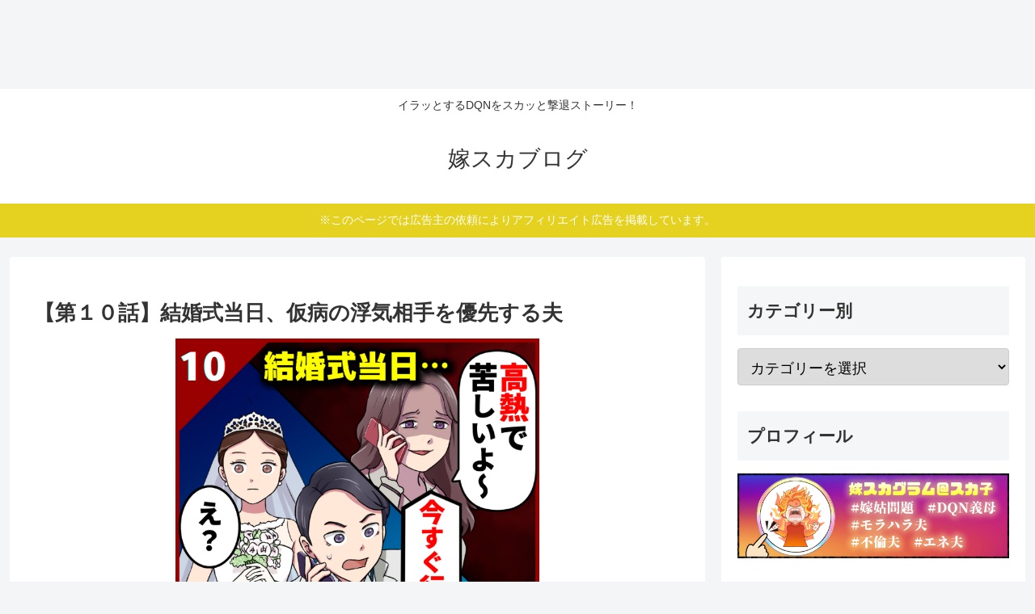

--- FILE ---
content_type: text/html; charset=utf-8
request_url: https://www.google.com/recaptcha/api2/aframe
body_size: 268
content:
<!DOCTYPE HTML><html><head><meta http-equiv="content-type" content="text/html; charset=UTF-8"></head><body><script nonce="PIjdOvD3k788_xVB-bd8Lw">/** Anti-fraud and anti-abuse applications only. See google.com/recaptcha */ try{var clients={'sodar':'https://pagead2.googlesyndication.com/pagead/sodar?'};window.addEventListener("message",function(a){try{if(a.source===window.parent){var b=JSON.parse(a.data);var c=clients[b['id']];if(c){var d=document.createElement('img');d.src=c+b['params']+'&rc='+(localStorage.getItem("rc::a")?sessionStorage.getItem("rc::b"):"");window.document.body.appendChild(d);sessionStorage.setItem("rc::e",parseInt(sessionStorage.getItem("rc::e")||0)+1);localStorage.setItem("rc::h",'1768805753845');}}}catch(b){}});window.parent.postMessage("_grecaptcha_ready", "*");}catch(b){}</script></body></html>

--- FILE ---
content_type: application/javascript; charset=utf-8
request_url: https://fundingchoicesmessages.google.com/f/AGSKWxWayiQsn74DaULOBmgzprPW6iSSkCwQrhrjFGHZvrSYk3vil0i-OToeO8e1PZrPXnuZN-Ks6g_zCFjMV96miBjmraJQl2mog5UftRmz7PGVJr8uUUPvA0aVgLVYGWH7x5Soaxmvfw==?fccs=W251bGwsbnVsbCxudWxsLG51bGwsbnVsbCxudWxsLFsxNzY4ODA1NzUzLDUwMTAwMDAwMF0sbnVsbCxudWxsLG51bGwsW251bGwsWzcsMTksNiwxNV0sbnVsbCxudWxsLG51bGwsbnVsbCxudWxsLG51bGwsbnVsbCxudWxsLG51bGwsM10sImh0dHBzOi8veW9tZXN1a2EuY29tL2ZlaWduZWQtaWxsbmVzczEwLyIsbnVsbCxbWzgsIk05bGt6VWFaRHNnIl0sWzksImVuLVVTIl0sWzE2LCJbMSwxLDFdIl0sWzE5LCIyIl0sWzE3LCJbMF0iXSxbMjQsIiJdLFsyOSwiZmFsc2UiXSxbMjgsIltudWxsLFtudWxsLDEsWzE3Njg4MDU3NTMsNDU2ODQyMDAwXSwwXV0iXV1d
body_size: 166
content:
if (typeof __googlefc.fcKernelManager.run === 'function') {"use strict";this.default_ContributorServingResponseClientJs=this.default_ContributorServingResponseClientJs||{};(function(_){var window=this;
try{
var np=function(a){this.A=_.t(a)};_.u(np,_.J);var op=function(a){this.A=_.t(a)};_.u(op,_.J);op.prototype.getWhitelistStatus=function(){return _.F(this,2)};var pp=function(a){this.A=_.t(a)};_.u(pp,_.J);var qp=_.Zc(pp),rp=function(a,b,c){this.B=a;this.j=_.A(b,np,1);this.l=_.A(b,_.Nk,3);this.F=_.A(b,op,4);a=this.B.location.hostname;this.D=_.Dg(this.j,2)&&_.O(this.j,2)!==""?_.O(this.j,2):a;a=new _.Og(_.Ok(this.l));this.C=new _.bh(_.q.document,this.D,a);this.console=null;this.o=new _.jp(this.B,c,a)};
rp.prototype.run=function(){if(_.O(this.j,3)){var a=this.C,b=_.O(this.j,3),c=_.dh(a),d=new _.Ug;b=_.fg(d,1,b);c=_.C(c,1,b);_.hh(a,c)}else _.eh(this.C,"FCNEC");_.lp(this.o,_.A(this.l,_.Ae,1),this.l.getDefaultConsentRevocationText(),this.l.getDefaultConsentRevocationCloseText(),this.l.getDefaultConsentRevocationAttestationText(),this.D);_.mp(this.o,_.F(this.F,1),this.F.getWhitelistStatus());var e;a=(e=this.B.googlefc)==null?void 0:e.__executeManualDeployment;a!==void 0&&typeof a==="function"&&_.Qo(this.o.G,
"manualDeploymentApi")};var sp=function(){};sp.prototype.run=function(a,b,c){var d;return _.v(function(e){d=qp(b);(new rp(a,d,c)).run();return e.return({})})};_.Rk(7,new sp);
}catch(e){_._DumpException(e)}
}).call(this,this.default_ContributorServingResponseClientJs);
// Google Inc.

//# sourceURL=/_/mss/boq-content-ads-contributor/_/js/k=boq-content-ads-contributor.ContributorServingResponseClientJs.en_US.M9lkzUaZDsg.es5.O/d=1/exm=ad_blocking_detection_executable,frequency_controls_updater_executable,kernel_loader,loader_js_executable,monetization_cookie_state_migration_initialization_executable/ed=1/rs=AJlcJMzanTQvnnVdXXtZinnKRQ21NfsPog/m=cookie_refresh_executable
__googlefc.fcKernelManager.run('\x5b\x5b\x5b7,\x22\x5b\x5bnull,\\\x22yomesuka.com\\\x22,\\\x22AKsRol8qxi4x89M2vSPKvTYnDc3EK6cGwZsvWJZWYBd6onU5A_DleEVUSnzyxmGdEhtvWvGSJizBOUbxHdAteBQqSkuyfMsQ4UwHkz7YJW5qysZcRBL9BbY9M0KFe-W1ssDUQchknY0sodWcsZePJD3fbmhKmK__jw\\\\u003d\\\\u003d\\\x22\x5d,null,\x5b\x5bnull,null,null,\\\x22https:\/\/fundingchoicesmessages.google.com\/f\/AGSKWxXTRWSlH0660wmO89A5MXQ_0xQFedj-UAyf6_fE2Pn5rRZZ7uVD3B2RFGCPg9IHYR4r0Fsq9Qws87fssgnbCDJ9U-jepNF5eRloW8vyYSMrysEJCFNv3DnOmxgOfO2QA0uFvwBAuw\\\\u003d\\\\u003d\\\x22\x5d,null,null,\x5bnull,null,null,\\\x22https:\/\/fundingchoicesmessages.google.com\/el\/AGSKWxURy6lOQDm6ANL3xh_uByBkZ7voNnlyrQnQLWR91rq5j2D1CSCXtH5pBvQD4U35lJoNfwQwPEuHPW4Nr9sVPi7nDA3vK7xbQGzuNwJJuej3x8L3646GoRFicO0TzMgVC4nuZcWevw\\\\u003d\\\\u003d\\\x22\x5d,null,\x5bnull,\x5b7,19,6,15\x5d,null,null,null,null,null,null,null,null,null,3\x5d\x5d,\x5b2,1\x5d\x5d\x22\x5d\x5d,\x5bnull,null,null,\x22https:\/\/fundingchoicesmessages.google.com\/f\/AGSKWxV0GD4BK-nvNFp-5d3WcEWCnwR0ymDWtemwyTrqMV_-XnbZloXoUmhcJfoBHsOIQiJB_UB8Cr0BJt7LP2ZaW0Zr5qJ8IhSShHDPzC0jEIJuKDQosv37_8yLfLJJ-aoasiQtyiX4Og\\u003d\\u003d\x22\x5d\x5d');}

--- FILE ---
content_type: text/plain; charset=utf-8
request_url: https://ra.gssprt.jp/seat/v2
body_size: 160
content:
eyJhbGciOiJIUzI1NiIsInR5cCI6IkpXVCJ9.[base64].ppPf5K5A-P9k4Xw-eyBRSje7hi90krSiVk5LYkJ4BhA

--- FILE ---
content_type: application/javascript; charset=utf-8
request_url: https://fundingchoicesmessages.google.com/f/AGSKWxVg0vo6xJcmienG98EbXZsJYQFEcQ2kJDlUyHFhRv3OB2SeYVErwOPCZ-f5FVJks_qQCcpJS7o1mOgpr3d2O8dIQwnPRjB9vBWhkPdmsX-LCSwNJLe3eYm1IPFLeqFOc0GSahVGnpCRDKdD54zQ2W8XBs_Kax_EgO7MlUeQIP4BSrDqE-R0iqm2ApQQ/_/adservervastvideovizu./468x280./toolkitads./ads/base./adblob.
body_size: -1288
content:
window['7a1595dd-f1aa-4cdf-a09b-824c0f14dcc4'] = true;